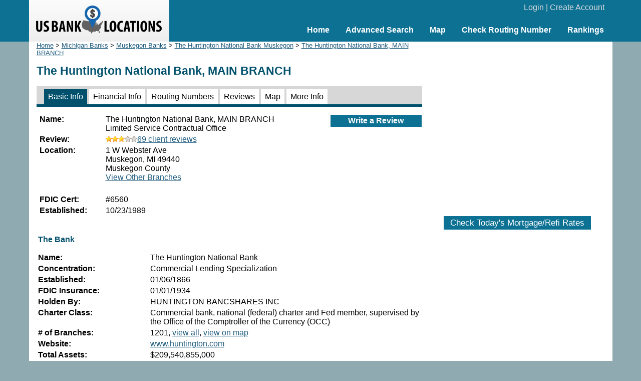

--- FILE ---
content_type: text/html; charset=UTF-8
request_url: https://www.usbanklocations.com/the-huntington-national-bank-main-branch.html
body_size: 4339
content:
<!DOCTYPE html><html lang="en"><head><title>The Huntington National Bank, MAIN BRANCH</title>
<meta name="keywords" content="The Huntington National Bank, MAIN BRANCH, Bank" />
<meta name="description" content="The Huntington National Bank, MAIN BRANCH at 1 W Webster Ave, Muskegon, MI 49440. Check 69 client reviews, rate this bank, find bank financial info, routing numbers ..." />
<link rel="canonical" href="https://www.usbanklocations.com/the-huntington-national-bank-main-branch.html" /><link href="/css/g.css" rel="stylesheet" type="text/css" /><meta name="viewport" content="width=device-width, initial-scale=1.0"><script src="/js/common2.js"></script>


</head><body><div id="header"><div id="headerin"><table width="100%" cellspacing="0" align="center"><tr><td width="280" id="logo"><a href="/"><img src="/img/us-bank-locations.png" width="251" height="57" alt="US Bank Locations"></a></td><td><div id="login"><a href="/my-account/login.php">Login</a> | <a href="/my-account/create-account.php">Create Account</a></div><div id="nav"><ul><li><a href="/">Home</a></li><li><a href="/advanced-bank-search.php">Advanced Search</a></li><li><a href="/map.php">Map</a></li><li><a href="/check-routing-number.php">Check Routing Number</a></li><li><a href="/bank-rank/">Rankings</a></li></ul></div></td></tr></table></div></div><div id="content"><div id="left"><div class="small"><a href="/">Home</a> &gt; <a href="michigan-banks.htm">Michigan Banks</a> &gt; <a href="muskegon-banks-mi.htm">Muskegon Banks</a> &gt; <a href="the-huntington-national-bank-muskegon-mi.htm">The Huntington National Bank Muskegon</a> &gt; <a href="/the-huntington-national-bank-main-branch.html">The Huntington National Bank, MAIN BRANCH</a></div><h1>The Huntington National Bank, MAIN BRANCH</h1><div id="tabs2"><span class="on"><a href="/the-huntington-national-bank-main-branch.html">Basic Info</a></span> <span><a href="/the-huntington-national-bank-main-branch-financial-info.html">Financial Info</a></span> <span><a href="/the-huntington-national-bank-main-branch-routing-number.html">Routing Numbers</a></span> <span><a href="/the-huntington-national-bank-main-branch-review.html">Reviews</a></span> <span><a href="/the-huntington-national-bank-main-branch-map.html">Map</a></span> <span><a href="/the-huntington-national-bank-main-branch-more-information.html">More Info</a></span> </div><table width="100%" xmlns:v="http://rdf.data-vocabulary.org/#" typeof="v:Organization"><tr valign="top"><td><table><tr><td valign="top" width="128"><b>Name:</b></td><td><span property="v:name">The Huntington National Bank, MAIN BRANCH</span> <br>Limited Service Contractual Office</td></tr><tr><td valign="top"><b>Review:</b></td><td><a href="/the-huntington-national-bank-main-branch-review.html"><img src="/img/s6.gif" width="63" height="12" alt=" 3star">69 client reviews</a></td></tr><tr><td valign="top"><b>Location:</b></td><td><span rel="v:address"><span typeof="v:Address"><span property="v:street-address">1 W Webster Ave</span><br><span property="v:locality">Muskegon</span>, <span property="v:region">MI</span> <span property="v:postal-code">49440</span></span></span><br>Muskegon County<br><a href="the-huntington-national-bank-locations.htm">View Other Branches</a></td></tr><tr><td>&nbsp;</td><td><div style="margin-left:-2px;"></div></td></tr><tr><td valign="top"><b>FDIC Cert:</b></td><td>#6560</td></tr><tr><td valign="top"><b>Established:</b></td><td>10/23/1989</td></tr></table></td><td align="right"><div class="txtbtnfix"><div><a href="#" onClick="window.location='/review/index.php?pid=10322717';">Write a Review</a></div></div><script>sl('10322717','dsave','bank','save','1');</script></td></tr></table><table><tr><td colspan="2"><h2><br>The Bank</h2></td></tr><tr><td valign="top" width="220"><b>Name:</b></td><td>The Huntington National Bank</td></tr><tr><td valign="top"><b>Concentration:</b></td><td>Commercial Lending Specialization</td></tr><tr><td valign="top"><b>Established:</b></td><td>01/06/1866</td></tr><tr><td valign="top"><b>FDIC Insurance:</b></td><td>01/01/1934</td></tr><tr><td valign="top"><b>Holden By:</b></td><td>HUNTINGTON BANCSHARES INC</td></tr><tr><td valign="top"><b>Charter Class:</b></td><td>Commercial bank, national (federal) charter and Fed member, supervised by the Office of the Comptroller of the Currency (OCC)</td></tr><tr><td valign="top"><b># of Branches:</b></td><td>1201, <a href="the-huntington-national-bank-locations.htm">view all</a>, <a href="/map.php?name=The+Huntington+National+Bank&lat=43.2371952&lon=-86.244994">view on map</a></td></tr><tr><td valign="top"><b>Website:</b></td><td><a href="http://www.huntington.com" target="_blank" rel="nofollow">www.huntington.com</a></td></tr><tr><td valign="top"><b>Total Assets:</b></td><td>$209,540,855,000</td></tr><tr><td valign="top"><b>Total Deposits:</b></td><td>$169,742,133,000</td></tr><tr><td valign="top"><b>Total Equity Capital:</b></td><td>$21,678,641,000</td></tr><tr><td valign="top"><b>Total Domestic Office Deposits:</b></td><td>$169,742,133,000</td></tr><tr><td valign="top"><b>Net Income:</b></td><td>$1,894,285,000</td></tr><tr><td valign="top"><b>Quarterly Net Income:</b></td><td>$698,859,000</td></tr><tr><td valign="top"><b>Return on Assets:</b></td><td>1%</td></tr><tr><td valign="top"><b>Quarterly Return on Assets:</b></td><td>1%</td></tr><tr><td valign="top"><b>Return on Equity:</b></td><td>12%</td></tr><tr><td valign="top"><b>Quarterly Return on Equity:</b></td><td>13%</td></tr><tr><td valign="top">&nbsp;</td><td class="txtbtn"><a href="/the-huntington-national-bank-main-branch-financial-info.html">More...</a></td></tr></table><h2><br>Client Review</h2><p>69 client reviews of The Huntington National Bank scored  3 out of 5.</p><div class="rev"><b>Horrible Customer Service</b><br><img src="/img/s2.gif" width="63" height="12" alt=" 1star"> <b>Overall Rating</b><br><img src="/img/s2.gif" width="63" height="12" alt=" 1star"> Office Environment & Staff<br><img src="/img/s2.gif" width="63" height="12" alt=" 1star"> Other Services<br>by <a href="/user/BudV.html"><b>BudV</b></a>, Aug. 21, 2023<br><br>I called the Aurora, IL branch 2 this morning asking for a return call to get a document notarized. No call back. I went to the Aurora branch just to find the doors locked.&nbsp;&nbsp;This is the second time within 2 months that this has happened to me.&nbsp;&nbsp;I called Huntington&#039;s 1-800-480-BANK and finally got a person to talk to and she placed me on hold for 12 minutes, then hung up.&nbsp;&nbsp;I finally noticed that the drive through was opened.&nbsp;&nbsp;I talked to the only person there.&nbsp;&nbsp;He said he was the only person there and I needed to go to another branch.&nbsp;&nbsp;I asked where was that and was told to look it up.&nbsp;&nbsp;Never in my 40+ years with this bank have I ever been treated so poorly<br><br>* this reviewer has be with this bank for >10 years<br>* this reviewer had 3 - 5 banks before.<br>* this review was made on <a href="/visit-office.php?un=11309">The Huntington National Bank, AUROA BRANCH at Aurora, IL</a><br>Was this review helpful to you? <span id="v10474"><a href="#" onClick="reviewvote('10474', 'yes', 'v10474');return false;">Yes</a>, <a href="#" onClick="reviewvote('10474', 'no', 'v10474');return false;">No</a></span> &nbsp; <a href="#" onClick="window.location='/report-abuse.php?t=r&id=10474';">Report Abuse</a><p><b>0 comment. <a href="#" onClick="window.location='/comment/index.php?rid=10474';">Add a comment</a></b></p></div><div class="rev"><b>Horrible banking service</b><br><img src="/img/s8.gif" width="63" height="12" alt=" 4star"> <b>Overall Rating</b><br><img src="/img/s2.gif" width="63" height="12" alt=" 1star"> Office Environment & Staff<br><img src="/img/s8.gif" width="63" height="12" alt=" 4star"> Waiting Time<br><img src="/img/s8.gif" width="63" height="12" alt=" 4star"> Other Services<br>by <a href="/user/Socrmom79.html"><b>Socrmom79</b></a>, Jan. 06, 2023<br><br>I will start with every other staff member I’ve had wait on me is great , friendly , helpful and pleasant . With&nbsp;&nbsp;that said&nbsp;&nbsp;every time one employee that is at the inside counter is horrible , she’s rude, has an attitude everytime I’ve unfortunately had her to wait in me . I couldn’t tell you her name cuz she never introduces herself or where’s a name pin like the other ppl do.. the lady Kate that opened account and handles some part of the buisness loans is great she gave me some good information on their buisness loans. I’m currently buying two buisness in our town and was strongly considering goin threw them , seeings&nbsp;&nbsp;how my personal banking is also done there , but my last encounter today with this employee has made up my mind that I will not do my loan there . I do NOT want to have to encounter this woman everyday .. <br><br>* this reviewer has be with this bank for 1 - 3 years<br>* this reviewer had 3 - 5 banks before.<br>* this review was made on <a href="/visit-office.php?un=231852">The Huntington National Bank, CALCUTTA BRANCH at East Liverpool, OH</a><br>Was this review helpful to you? <span id="v10231"><a href="#" onClick="reviewvote('10231', 'yes', 'v10231');return false;">Yes</a>, <a href="#" onClick="reviewvote('10231', 'no', 'v10231');return false;">No</a></span> &nbsp; <a href="#" onClick="window.location='/report-abuse.php?t=r&id=10231';">Report Abuse</a><p><b>0 comment. <a href="#" onClick="window.location='/comment/index.php?rid=10231';">Add a comment</a></b></p></div><div class="rev"><b>Boshears</b><br><img src="/img/s4.gif" width="63" height="12" alt=" 2star"> <b>Overall Rating</b><br><img src="/img/s4.gif" width="63" height="12" alt=" 2star"> Other Services<br>by <a href="/user/Reilly.html"><b>Reilly</b></a>, Dec. 17, 2022<br><br>I am the Ford Dealer in Marshall Mich. and I have all my business and personal accounts with Hunting Bank. I give my employees a cash present at Christmas. I asked for money holder envelopes at the bank and they told me they didn’t do that (chemical bank always had them) Then I asked for $100 bills and they told me they just had a few and couldn’t fulfill my request. Was amazed that a bank would not have a supply of these denominations. Not happy with my experience. Got envelopes from my credit union. <br /><br><br>* this reviewer has be with this bank for 3 - 10 years<br>* this reviewer had 6 - 10 banks before.<br>* this review was made on <a href="/visit-office.php?un=14084">The Huntington National Bank, MARSHALL MAIN BRANCH at Marshall, MI</a><br>Was this review helpful to you? <span id="v10209"><a href="#" onClick="reviewvote('10209', 'yes', 'v10209');return false;">Yes</a>, <a href="#" onClick="reviewvote('10209', 'no', 'v10209');return false;">No</a></span> &nbsp; <a href="#" onClick="window.location='/report-abuse.php?t=r&id=10209';">Report Abuse</a><p><b>0 comment. <a href="#" onClick="window.location='/comment/index.php?rid=10209';">Add a comment</a></b></p></div><p class="txtbtn"><a href="/the-huntington-national-bank-main-branch-review.html">All Reviews...</a></p><h2>Banks Nearby</h2><div class="plb"><div class="txb"><br><img src="/img/s6.gif" width="63" height="12" alt=" 3star"> <a href="/the-huntington-national-bank-main-branch-244931-review.html"><br>69 reviews</a></div><b><a href="/the-huntington-national-bank-main-branch-244931.html">The Huntington National Bank, MAIN BRANCH</a></b> (0.0 miles)<br>Limited Service Contractual Office<br>1 W Webster Ave<br>Muskegon, MI 49440</div><div class="plw"><div class="txb"><br><img src="/img/s6.gif" width="63" height="12" alt=" 3star"> <a href="/the-huntington-national-bank-main-branch-230813-review.html"><br>69 reviews</a></div><b><a href="/the-huntington-national-bank-main-branch-230813.html">The Huntington National Bank, MAIN BRANCH</a></b> (0.0 miles)<br>Limited Service Contractual Office<br>1 W Webster Ave<br>Muskegon, MI 49440</div><div class="plb"><div class="txb"><br><img src="/img/s6.gif" width="63" height="12" alt=" 3star"> <a href="/the-huntington-national-bank-laketon-branch-244936-review.html"><br>69 reviews</a></div><b><a href="/the-huntington-national-bank-laketon-branch-244936.html">The Huntington National Bank, LAKETON BRANCH</a></b> (1.2 miles)<br>Limited Service Contractual Office<br>43 W Laketon Ave<br>Muskegon, MI 49441</div><div class="plw"><div class="txb"><br><img src="/img/s6.gif" width="63" height="12" alt=" 3star"> <a href="/the-huntington-national-bank-laketon-branch-230818-review.html"><br>69 reviews</a></div><b><a href="/the-huntington-national-bank-laketon-branch-230818.html">The Huntington National Bank, LAKETON BRANCH</a></b> (1.2 miles)<br>Limited Service Contractual Office<br>43 W Laketon Ave<br>Muskegon, MI 49441</div><div class="plb"><div class="txb"><br><img src="/img/s6.gif" width="63" height="12" alt=" 3star"> <a href="/the-huntington-national-bank-laketon-branch-review.html"><br>69 reviews</a></div><b><a href="/the-huntington-national-bank-laketon-branch.html">The Huntington National Bank, LAKETON BRANCH</a></b> (1.2 miles)<br>Limited Service Contractual Office<br>43 W Laketon Ave<br>Muskegon, MI 49441</div><br><p><a href="/banks.php?lc=49440">More</a></p>
</div>
<div id="right"><center>
<br><div style="text-align:center;"><script async src="//pagead2.googlesyndication.com/pagead/js/adsbygoogle.js"></script>
<ins class="adsbygoogle"
     style="display:inline-block;width:336px;height:280px"
     data-ad-client="ca-pub-2927677119936553"
     data-ad-slot="5418662320"></ins>
<script>
     (adsbygoogle = window.adsbygoogle || []).push({});
</script>
</div>
<br><div id="mRateData"></div>
<script>
document.getElementById("mRateData").innerHTML = '<p style="text-align:center;padding-top:10px;" id="mratetablebtn"><span class="btn" style="cursor: pointer;" onClick="return showMratetable();">Check Today\'s Mortgage/Refi Rates</span></p><div id="mratetable"></div>';

function showMratetable(){
	document.getElementById("mratetable").innerHTML = '<iframe src="https://widgets.icanbuy.com/c/standard/us/en/mortgage/tables/Mortgage.aspx?siteid=77c21319f69f80e0&result_count=5" style="width: 100%; height: 1800px; border:0px;"></iframe>';
	document.getElementById("mratetablebtn").innerHTML = '<span class="btn" style="cursor: pointer;" onClick="return hideMratetable();">Hide The Rate Table Below</span>';
	return false;
}
function hideMratetable(){
	document.getElementById("mratetable").innerHTML = '';
	document.getElementById("mratetablebtn").innerHTML = '<span class="btn" style="cursor: pointer;" onClick="return showMratetable();">Check Today\'s Mortgage/Refi Rates</span>';
	return false;
}
</script>

</center></div>

</div>
<div id="clearbottom"></div><div id="footer"><a href="/about-us.php">About Us</a> | <a href="/contact-us.php">Contact Us</a> | <a href="/advanced-bank-search.php">Bank Search</a> | <a href="/terms-of-use.php">Terms of Use</a> | <a href="/privacy-policy.php">Privacy Policy</a><br>&copy; 2026 <a href="//www.usbanklocations.com">USBankLocations.com</a></div>

<!-- Google tag (gtag.js) -->
<script async src="https://www.googletagmanager.com/gtag/js?id=G-CN1EGH3MD3"></script>
<script>
  window.dataLayer = window.dataLayer || [];
  function gtag(){dataLayer.push(arguments);}
  gtag('js', new Date());

  gtag('config', 'G-CN1EGH3MD3');
</script>
</body>
</html>

--- FILE ---
content_type: text/html; charset=utf-8
request_url: https://www.google.com/recaptcha/api2/aframe
body_size: 269
content:
<!DOCTYPE HTML><html><head><meta http-equiv="content-type" content="text/html; charset=UTF-8"></head><body><script nonce="NnLLzjWuH89EBFKXRj8eKw">/** Anti-fraud and anti-abuse applications only. See google.com/recaptcha */ try{var clients={'sodar':'https://pagead2.googlesyndication.com/pagead/sodar?'};window.addEventListener("message",function(a){try{if(a.source===window.parent){var b=JSON.parse(a.data);var c=clients[b['id']];if(c){var d=document.createElement('img');d.src=c+b['params']+'&rc='+(localStorage.getItem("rc::a")?sessionStorage.getItem("rc::b"):"");window.document.body.appendChild(d);sessionStorage.setItem("rc::e",parseInt(sessionStorage.getItem("rc::e")||0)+1);localStorage.setItem("rc::h",'1769754769604');}}}catch(b){}});window.parent.postMessage("_grecaptcha_ready", "*");}catch(b){}</script></body></html>